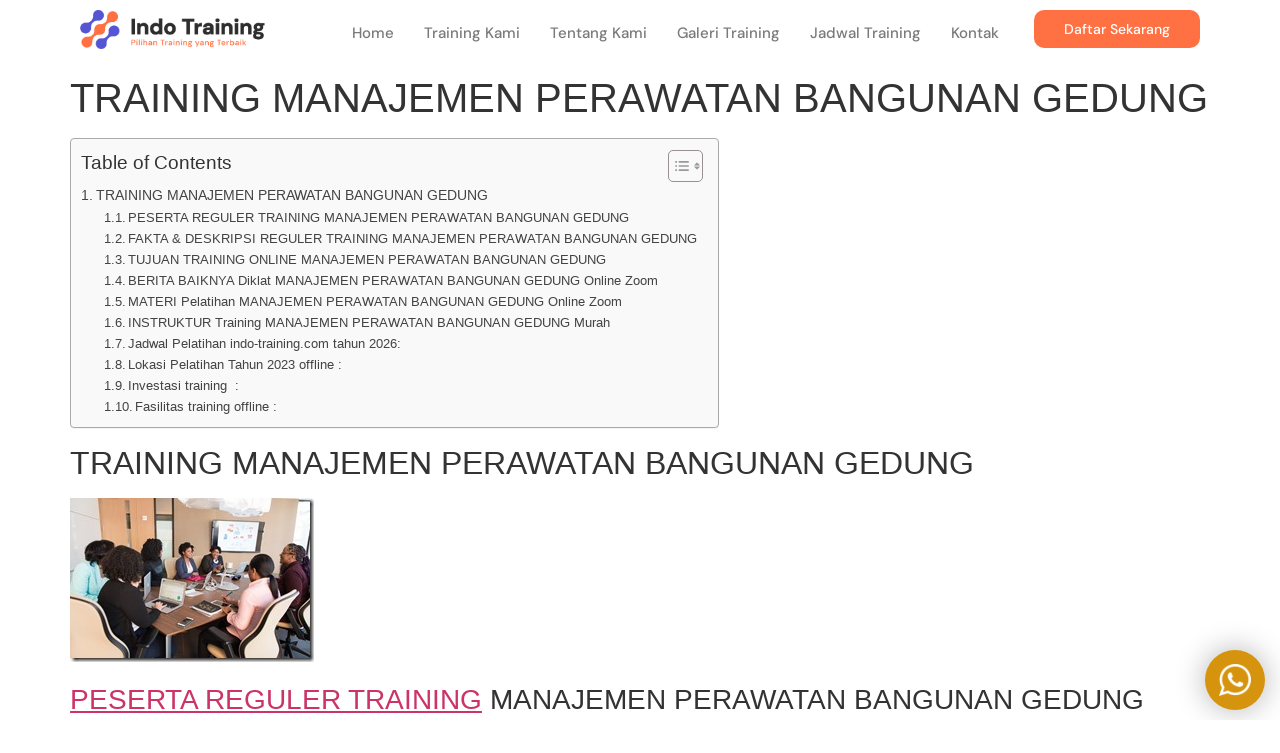

--- FILE ---
content_type: text/html; charset=UTF-8
request_url: https://indo-training.com/training-manajemen-perawatan-bangunan-gedung/
body_size: 16594
content:
<!doctype html>
<html lang="id">
<head>
	<meta charset="UTF-8">
	<meta name="viewport" content="width=device-width, initial-scale=1">
	<link rel="profile" href="https://gmpg.org/xfn/11">
	<meta name='robots' content='index, follow, max-image-preview:large, max-snippet:-1, max-video-preview:-1' />

	<!-- This site is optimized with the Yoast SEO plugin v25.9 - https://yoast.com/wordpress/plugins/seo/ -->
	<title>TRAINING MANAJEMEN PERAWATAN BANGUNAN GEDUNG - Indo Training</title>
	<link rel="canonical" href="https://indo-training.com/training-manajemen-perawatan-bangunan-gedung/" />
	<meta property="og:locale" content="id_ID" />
	<meta property="og:type" content="article" />
	<meta property="og:title" content="TRAINING MANAJEMEN PERAWATAN BANGUNAN GEDUNG - Indo Training" />
	<meta property="og:description" content="TRAINING MANAJEMEN PERAWATAN BANGUNAN GEDUNG PESERTA REGULER TRAINING MANAJEMEN PERAWATAN BANGUNAN GEDUNG 1. Pimpinan perusahaan 2. Kepala Bagian dan Staff yang terlibat dalam perawatan bangunan gedung 3. Eksekutif/Staff Profesional yang ingin mengetahui seluk-beluk perawatan bangunan gedung 4. Pemilik perusahaan yang mengelola sendiri perusahaannya atau eksekutif perusahaan yang terlibat dalam pengambilan keputusan manajemen perawatan bangunan gedung [&hellip;]" />
	<meta property="og:url" content="https://indo-training.com/training-manajemen-perawatan-bangunan-gedung/" />
	<meta property="og:site_name" content="Indo Training" />
	<meta property="article:published_time" content="2023-09-01T08:12:12+00:00" />
	<meta property="og:image" content="https://indo-training.com/wp-content/uploads/2023/04/training-229-scaled.jpg" />
	<meta property="og:image:width" content="2560" />
	<meta property="og:image:height" content="1709" />
	<meta property="og:image:type" content="image/jpeg" />
	<meta name="author" content="indotraining" />
	<meta name="twitter:card" content="summary_large_image" />
	<meta name="twitter:label1" content="Ditulis oleh" />
	<meta name="twitter:data1" content="indotraining" />
	<meta name="twitter:label2" content="Estimasi waktu membaca" />
	<meta name="twitter:data2" content="3 menit" />
	<script type="application/ld+json" class="yoast-schema-graph">{"@context":"https://schema.org","@graph":[{"@type":"Article","@id":"https://indo-training.com/training-manajemen-perawatan-bangunan-gedung/#article","isPartOf":{"@id":"https://indo-training.com/training-manajemen-perawatan-bangunan-gedung/"},"author":{"name":"indotraining","@id":"https://indo-training.com/#/schema/person/514c40a80003ad84e6dbd45c407cdba3"},"headline":"TRAINING MANAJEMEN PERAWATAN BANGUNAN GEDUNG","datePublished":"2023-09-01T08:12:12+00:00","mainEntityOfPage":{"@id":"https://indo-training.com/training-manajemen-perawatan-bangunan-gedung/"},"wordCount":528,"commentCount":0,"publisher":{"@id":"https://indo-training.com/#organization"},"image":{"@id":"https://indo-training.com/training-manajemen-perawatan-bangunan-gedung/#primaryimage"},"thumbnailUrl":"https://indo-training.com/wp-content/uploads/2023/04/training-229-scaled.jpg","keywords":["Diklat MANAJEMEN PERAWATAN BANGUNAN GEDUNG murah","Pelatihan MANAJEMEN PERAWATAN BANGUNAN GEDUNG fixed running","pelatihan MANAJEMEN PERAWATAN BANGUNAN GEDUNG online zoom","Pelatihan tentang MANAJEMEN PERAWATAN BANGUNAN GEDUNG dan MANAJEMEN PERAWATAN BANGUNAN GEDUNG Tatap Muka","training MANAJEMEN PERAWATAN BANGUNAN GEDUNG bandung","Training MANAJEMEN PERAWATAN BANGUNAN GEDUNG jakarta","Training MANAJEMEN PERAWATAN BANGUNAN GEDUNG jogja","Training MANAJEMEN PERAWATAN BANGUNAN GEDUNG murah","Training MANAJEMEN PERAWATAN BANGUNAN GEDUNG online zoom","training MANAJEMEN PERAWATAN BANGUNAN GEDUNG surabaya","Training MANAJEMEN PERAWATAN BANGUNAN GEDUNG webinar murah"],"articleSection":["New Training","Uncategorized"],"inLanguage":"id"},{"@type":"WebPage","@id":"https://indo-training.com/training-manajemen-perawatan-bangunan-gedung/","url":"https://indo-training.com/training-manajemen-perawatan-bangunan-gedung/","name":"TRAINING MANAJEMEN PERAWATAN BANGUNAN GEDUNG - Indo Training","isPartOf":{"@id":"https://indo-training.com/#website"},"primaryImageOfPage":{"@id":"https://indo-training.com/training-manajemen-perawatan-bangunan-gedung/#primaryimage"},"image":{"@id":"https://indo-training.com/training-manajemen-perawatan-bangunan-gedung/#primaryimage"},"thumbnailUrl":"https://indo-training.com/wp-content/uploads/2023/04/training-229-scaled.jpg","datePublished":"2023-09-01T08:12:12+00:00","breadcrumb":{"@id":"https://indo-training.com/training-manajemen-perawatan-bangunan-gedung/#breadcrumb"},"inLanguage":"id","potentialAction":[{"@type":"ReadAction","target":["https://indo-training.com/training-manajemen-perawatan-bangunan-gedung/"]}]},{"@type":"ImageObject","inLanguage":"id","@id":"https://indo-training.com/training-manajemen-perawatan-bangunan-gedung/#primaryimage","url":"https://indo-training.com/wp-content/uploads/2023/04/training-229-scaled.jpg","contentUrl":"https://indo-training.com/wp-content/uploads/2023/04/training-229-scaled.jpg","width":2560,"height":1709},{"@type":"BreadcrumbList","@id":"https://indo-training.com/training-manajemen-perawatan-bangunan-gedung/#breadcrumb","itemListElement":[{"@type":"ListItem","position":1,"name":"Beranda","item":"https://indo-training.com/"},{"@type":"ListItem","position":2,"name":"TRAINING MANAJEMEN PERAWATAN BANGUNAN GEDUNG"}]},{"@type":"WebSite","@id":"https://indo-training.com/#website","url":"https://indo-training.com/","name":"Indo Training","description":"Pelatihan Terlengkap untuk Mengembangkan Keterampilan dan Pengetahuan Anda","publisher":{"@id":"https://indo-training.com/#organization"},"potentialAction":[{"@type":"SearchAction","target":{"@type":"EntryPoint","urlTemplate":"https://indo-training.com/?s={search_term_string}"},"query-input":{"@type":"PropertyValueSpecification","valueRequired":true,"valueName":"search_term_string"}}],"inLanguage":"id"},{"@type":"Organization","@id":"https://indo-training.com/#organization","name":"Indo Training","url":"https://indo-training.com/","logo":{"@type":"ImageObject","inLanguage":"id","@id":"https://indo-training.com/#/schema/logo/image/","url":"https://indo-training.com/wp-content/uploads/2023/02/logo-indo-training.png","contentUrl":"https://indo-training.com/wp-content/uploads/2023/02/logo-indo-training.png","width":1092,"height":233,"caption":"Indo Training"},"image":{"@id":"https://indo-training.com/#/schema/logo/image/"}},{"@type":"Person","@id":"https://indo-training.com/#/schema/person/514c40a80003ad84e6dbd45c407cdba3","name":"indotraining","image":{"@type":"ImageObject","inLanguage":"id","@id":"https://indo-training.com/#/schema/person/image/","url":"https://secure.gravatar.com/avatar/d8d030f3daae8ddbc3043f2fcf7d21b83e79e21171e52f5169619314fb588fd0?s=96&d=mm&r=g","contentUrl":"https://secure.gravatar.com/avatar/d8d030f3daae8ddbc3043f2fcf7d21b83e79e21171e52f5169619314fb588fd0?s=96&d=mm&r=g","caption":"indotraining"},"sameAs":["http://indo-training.com"],"url":"https://indo-training.com/author/indotraining/"}]}</script>
	<!-- / Yoast SEO plugin. -->


<link rel='dns-prefetch' href='//www.googletagmanager.com' />
<link rel="alternate" type="application/rss+xml" title="Indo Training &raquo; Feed" href="https://indo-training.com/feed/" />
<link rel="alternate" title="oEmbed (JSON)" type="application/json+oembed" href="https://indo-training.com/wp-json/oembed/1.0/embed?url=https%3A%2F%2Findo-training.com%2Ftraining-manajemen-perawatan-bangunan-gedung%2F" />
<link rel="alternate" title="oEmbed (XML)" type="text/xml+oembed" href="https://indo-training.com/wp-json/oembed/1.0/embed?url=https%3A%2F%2Findo-training.com%2Ftraining-manajemen-perawatan-bangunan-gedung%2F&#038;format=xml" />
<style id='wp-img-auto-sizes-contain-inline-css'>
img:is([sizes=auto i],[sizes^="auto," i]){contain-intrinsic-size:3000px 1500px}
/*# sourceURL=wp-img-auto-sizes-contain-inline-css */
</style>
<link rel='stylesheet' id='dashicons-css' href='https://indo-training.com/wp-includes/css/dashicons.min.css?ver=6.9' media='all' />
<link rel='stylesheet' id='post-views-counter-frontend-css' href='https://indo-training.com/wp-content/plugins/post-views-counter/css/frontend.min.css?ver=1.5.5' media='all' />
<style id='wp-emoji-styles-inline-css'>

	img.wp-smiley, img.emoji {
		display: inline !important;
		border: none !important;
		box-shadow: none !important;
		height: 1em !important;
		width: 1em !important;
		margin: 0 0.07em !important;
		vertical-align: -0.1em !important;
		background: none !important;
		padding: 0 !important;
	}
/*# sourceURL=wp-emoji-styles-inline-css */
</style>
<link rel='stylesheet' id='wp-block-library-css' href='https://indo-training.com/wp-includes/css/dist/block-library/style.min.css?ver=6.9' media='all' />
<style id='global-styles-inline-css'>
:root{--wp--preset--aspect-ratio--square: 1;--wp--preset--aspect-ratio--4-3: 4/3;--wp--preset--aspect-ratio--3-4: 3/4;--wp--preset--aspect-ratio--3-2: 3/2;--wp--preset--aspect-ratio--2-3: 2/3;--wp--preset--aspect-ratio--16-9: 16/9;--wp--preset--aspect-ratio--9-16: 9/16;--wp--preset--color--black: #000000;--wp--preset--color--cyan-bluish-gray: #abb8c3;--wp--preset--color--white: #ffffff;--wp--preset--color--pale-pink: #f78da7;--wp--preset--color--vivid-red: #cf2e2e;--wp--preset--color--luminous-vivid-orange: #ff6900;--wp--preset--color--luminous-vivid-amber: #fcb900;--wp--preset--color--light-green-cyan: #7bdcb5;--wp--preset--color--vivid-green-cyan: #00d084;--wp--preset--color--pale-cyan-blue: #8ed1fc;--wp--preset--color--vivid-cyan-blue: #0693e3;--wp--preset--color--vivid-purple: #9b51e0;--wp--preset--gradient--vivid-cyan-blue-to-vivid-purple: linear-gradient(135deg,rgb(6,147,227) 0%,rgb(155,81,224) 100%);--wp--preset--gradient--light-green-cyan-to-vivid-green-cyan: linear-gradient(135deg,rgb(122,220,180) 0%,rgb(0,208,130) 100%);--wp--preset--gradient--luminous-vivid-amber-to-luminous-vivid-orange: linear-gradient(135deg,rgb(252,185,0) 0%,rgb(255,105,0) 100%);--wp--preset--gradient--luminous-vivid-orange-to-vivid-red: linear-gradient(135deg,rgb(255,105,0) 0%,rgb(207,46,46) 100%);--wp--preset--gradient--very-light-gray-to-cyan-bluish-gray: linear-gradient(135deg,rgb(238,238,238) 0%,rgb(169,184,195) 100%);--wp--preset--gradient--cool-to-warm-spectrum: linear-gradient(135deg,rgb(74,234,220) 0%,rgb(151,120,209) 20%,rgb(207,42,186) 40%,rgb(238,44,130) 60%,rgb(251,105,98) 80%,rgb(254,248,76) 100%);--wp--preset--gradient--blush-light-purple: linear-gradient(135deg,rgb(255,206,236) 0%,rgb(152,150,240) 100%);--wp--preset--gradient--blush-bordeaux: linear-gradient(135deg,rgb(254,205,165) 0%,rgb(254,45,45) 50%,rgb(107,0,62) 100%);--wp--preset--gradient--luminous-dusk: linear-gradient(135deg,rgb(255,203,112) 0%,rgb(199,81,192) 50%,rgb(65,88,208) 100%);--wp--preset--gradient--pale-ocean: linear-gradient(135deg,rgb(255,245,203) 0%,rgb(182,227,212) 50%,rgb(51,167,181) 100%);--wp--preset--gradient--electric-grass: linear-gradient(135deg,rgb(202,248,128) 0%,rgb(113,206,126) 100%);--wp--preset--gradient--midnight: linear-gradient(135deg,rgb(2,3,129) 0%,rgb(40,116,252) 100%);--wp--preset--font-size--small: 13px;--wp--preset--font-size--medium: 20px;--wp--preset--font-size--large: 36px;--wp--preset--font-size--x-large: 42px;--wp--preset--spacing--20: 0.44rem;--wp--preset--spacing--30: 0.67rem;--wp--preset--spacing--40: 1rem;--wp--preset--spacing--50: 1.5rem;--wp--preset--spacing--60: 2.25rem;--wp--preset--spacing--70: 3.38rem;--wp--preset--spacing--80: 5.06rem;--wp--preset--shadow--natural: 6px 6px 9px rgba(0, 0, 0, 0.2);--wp--preset--shadow--deep: 12px 12px 50px rgba(0, 0, 0, 0.4);--wp--preset--shadow--sharp: 6px 6px 0px rgba(0, 0, 0, 0.2);--wp--preset--shadow--outlined: 6px 6px 0px -3px rgb(255, 255, 255), 6px 6px rgb(0, 0, 0);--wp--preset--shadow--crisp: 6px 6px 0px rgb(0, 0, 0);}:root { --wp--style--global--content-size: 800px;--wp--style--global--wide-size: 1200px; }:where(body) { margin: 0; }.wp-site-blocks > .alignleft { float: left; margin-right: 2em; }.wp-site-blocks > .alignright { float: right; margin-left: 2em; }.wp-site-blocks > .aligncenter { justify-content: center; margin-left: auto; margin-right: auto; }:where(.wp-site-blocks) > * { margin-block-start: 24px; margin-block-end: 0; }:where(.wp-site-blocks) > :first-child { margin-block-start: 0; }:where(.wp-site-blocks) > :last-child { margin-block-end: 0; }:root { --wp--style--block-gap: 24px; }:root :where(.is-layout-flow) > :first-child{margin-block-start: 0;}:root :where(.is-layout-flow) > :last-child{margin-block-end: 0;}:root :where(.is-layout-flow) > *{margin-block-start: 24px;margin-block-end: 0;}:root :where(.is-layout-constrained) > :first-child{margin-block-start: 0;}:root :where(.is-layout-constrained) > :last-child{margin-block-end: 0;}:root :where(.is-layout-constrained) > *{margin-block-start: 24px;margin-block-end: 0;}:root :where(.is-layout-flex){gap: 24px;}:root :where(.is-layout-grid){gap: 24px;}.is-layout-flow > .alignleft{float: left;margin-inline-start: 0;margin-inline-end: 2em;}.is-layout-flow > .alignright{float: right;margin-inline-start: 2em;margin-inline-end: 0;}.is-layout-flow > .aligncenter{margin-left: auto !important;margin-right: auto !important;}.is-layout-constrained > .alignleft{float: left;margin-inline-start: 0;margin-inline-end: 2em;}.is-layout-constrained > .alignright{float: right;margin-inline-start: 2em;margin-inline-end: 0;}.is-layout-constrained > .aligncenter{margin-left: auto !important;margin-right: auto !important;}.is-layout-constrained > :where(:not(.alignleft):not(.alignright):not(.alignfull)){max-width: var(--wp--style--global--content-size);margin-left: auto !important;margin-right: auto !important;}.is-layout-constrained > .alignwide{max-width: var(--wp--style--global--wide-size);}body .is-layout-flex{display: flex;}.is-layout-flex{flex-wrap: wrap;align-items: center;}.is-layout-flex > :is(*, div){margin: 0;}body .is-layout-grid{display: grid;}.is-layout-grid > :is(*, div){margin: 0;}body{padding-top: 0px;padding-right: 0px;padding-bottom: 0px;padding-left: 0px;}a:where(:not(.wp-element-button)){text-decoration: underline;}:root :where(.wp-element-button, .wp-block-button__link){background-color: #32373c;border-width: 0;color: #fff;font-family: inherit;font-size: inherit;font-style: inherit;font-weight: inherit;letter-spacing: inherit;line-height: inherit;padding-top: calc(0.667em + 2px);padding-right: calc(1.333em + 2px);padding-bottom: calc(0.667em + 2px);padding-left: calc(1.333em + 2px);text-decoration: none;text-transform: inherit;}.has-black-color{color: var(--wp--preset--color--black) !important;}.has-cyan-bluish-gray-color{color: var(--wp--preset--color--cyan-bluish-gray) !important;}.has-white-color{color: var(--wp--preset--color--white) !important;}.has-pale-pink-color{color: var(--wp--preset--color--pale-pink) !important;}.has-vivid-red-color{color: var(--wp--preset--color--vivid-red) !important;}.has-luminous-vivid-orange-color{color: var(--wp--preset--color--luminous-vivid-orange) !important;}.has-luminous-vivid-amber-color{color: var(--wp--preset--color--luminous-vivid-amber) !important;}.has-light-green-cyan-color{color: var(--wp--preset--color--light-green-cyan) !important;}.has-vivid-green-cyan-color{color: var(--wp--preset--color--vivid-green-cyan) !important;}.has-pale-cyan-blue-color{color: var(--wp--preset--color--pale-cyan-blue) !important;}.has-vivid-cyan-blue-color{color: var(--wp--preset--color--vivid-cyan-blue) !important;}.has-vivid-purple-color{color: var(--wp--preset--color--vivid-purple) !important;}.has-black-background-color{background-color: var(--wp--preset--color--black) !important;}.has-cyan-bluish-gray-background-color{background-color: var(--wp--preset--color--cyan-bluish-gray) !important;}.has-white-background-color{background-color: var(--wp--preset--color--white) !important;}.has-pale-pink-background-color{background-color: var(--wp--preset--color--pale-pink) !important;}.has-vivid-red-background-color{background-color: var(--wp--preset--color--vivid-red) !important;}.has-luminous-vivid-orange-background-color{background-color: var(--wp--preset--color--luminous-vivid-orange) !important;}.has-luminous-vivid-amber-background-color{background-color: var(--wp--preset--color--luminous-vivid-amber) !important;}.has-light-green-cyan-background-color{background-color: var(--wp--preset--color--light-green-cyan) !important;}.has-vivid-green-cyan-background-color{background-color: var(--wp--preset--color--vivid-green-cyan) !important;}.has-pale-cyan-blue-background-color{background-color: var(--wp--preset--color--pale-cyan-blue) !important;}.has-vivid-cyan-blue-background-color{background-color: var(--wp--preset--color--vivid-cyan-blue) !important;}.has-vivid-purple-background-color{background-color: var(--wp--preset--color--vivid-purple) !important;}.has-black-border-color{border-color: var(--wp--preset--color--black) !important;}.has-cyan-bluish-gray-border-color{border-color: var(--wp--preset--color--cyan-bluish-gray) !important;}.has-white-border-color{border-color: var(--wp--preset--color--white) !important;}.has-pale-pink-border-color{border-color: var(--wp--preset--color--pale-pink) !important;}.has-vivid-red-border-color{border-color: var(--wp--preset--color--vivid-red) !important;}.has-luminous-vivid-orange-border-color{border-color: var(--wp--preset--color--luminous-vivid-orange) !important;}.has-luminous-vivid-amber-border-color{border-color: var(--wp--preset--color--luminous-vivid-amber) !important;}.has-light-green-cyan-border-color{border-color: var(--wp--preset--color--light-green-cyan) !important;}.has-vivid-green-cyan-border-color{border-color: var(--wp--preset--color--vivid-green-cyan) !important;}.has-pale-cyan-blue-border-color{border-color: var(--wp--preset--color--pale-cyan-blue) !important;}.has-vivid-cyan-blue-border-color{border-color: var(--wp--preset--color--vivid-cyan-blue) !important;}.has-vivid-purple-border-color{border-color: var(--wp--preset--color--vivid-purple) !important;}.has-vivid-cyan-blue-to-vivid-purple-gradient-background{background: var(--wp--preset--gradient--vivid-cyan-blue-to-vivid-purple) !important;}.has-light-green-cyan-to-vivid-green-cyan-gradient-background{background: var(--wp--preset--gradient--light-green-cyan-to-vivid-green-cyan) !important;}.has-luminous-vivid-amber-to-luminous-vivid-orange-gradient-background{background: var(--wp--preset--gradient--luminous-vivid-amber-to-luminous-vivid-orange) !important;}.has-luminous-vivid-orange-to-vivid-red-gradient-background{background: var(--wp--preset--gradient--luminous-vivid-orange-to-vivid-red) !important;}.has-very-light-gray-to-cyan-bluish-gray-gradient-background{background: var(--wp--preset--gradient--very-light-gray-to-cyan-bluish-gray) !important;}.has-cool-to-warm-spectrum-gradient-background{background: var(--wp--preset--gradient--cool-to-warm-spectrum) !important;}.has-blush-light-purple-gradient-background{background: var(--wp--preset--gradient--blush-light-purple) !important;}.has-blush-bordeaux-gradient-background{background: var(--wp--preset--gradient--blush-bordeaux) !important;}.has-luminous-dusk-gradient-background{background: var(--wp--preset--gradient--luminous-dusk) !important;}.has-pale-ocean-gradient-background{background: var(--wp--preset--gradient--pale-ocean) !important;}.has-electric-grass-gradient-background{background: var(--wp--preset--gradient--electric-grass) !important;}.has-midnight-gradient-background{background: var(--wp--preset--gradient--midnight) !important;}.has-small-font-size{font-size: var(--wp--preset--font-size--small) !important;}.has-medium-font-size{font-size: var(--wp--preset--font-size--medium) !important;}.has-large-font-size{font-size: var(--wp--preset--font-size--large) !important;}.has-x-large-font-size{font-size: var(--wp--preset--font-size--x-large) !important;}
/*# sourceURL=global-styles-inline-css */
</style>

<style id='hide_field_class_style-inline-css'>
.cfef-hidden {
					display: none !important;
			 	}
.cfef-hidden {
					display: none !important;
			 	}
/*# sourceURL=hide_field_class_style-inline-css */
</style>
<link rel='stylesheet' id='okewa-ui-animate-css' href='https://indo-training.com/wp-content/plugins/okewa/assets/css/animate.min.css?ver=6.9' media='all' />
<link rel='stylesheet' id='okewa-ui-style-css' href='https://indo-training.com/wp-content/plugins/okewa/assets/css/okewa-ui-style.css?ver=6.9' media='all' />
<link rel='stylesheet' id='ez-toc-css' href='https://indo-training.com/wp-content/plugins/easy-table-of-contents/assets/css/screen.min.css?ver=2.0.76' media='all' />
<style id='ez-toc-inline-css'>
div#ez-toc-container .ez-toc-title {font-size: 120%;}div#ez-toc-container .ez-toc-title {font-weight: 500;}div#ez-toc-container ul li , div#ez-toc-container ul li a {font-size: 95%;}div#ez-toc-container ul li , div#ez-toc-container ul li a {font-weight: 500;}div#ez-toc-container nav ul ul li {font-size: 90%;}
.ez-toc-container-direction {direction: ltr;}.ez-toc-counter ul{counter-reset: item ;}.ez-toc-counter nav ul li a::before {content: counters(item, '.', decimal) '. ';display: inline-block;counter-increment: item;flex-grow: 0;flex-shrink: 0;margin-right: .2em; float: left; }.ez-toc-widget-direction {direction: ltr;}.ez-toc-widget-container ul{counter-reset: item ;}.ez-toc-widget-container nav ul li a::before {content: counters(item, '.', decimal) '. ';display: inline-block;counter-increment: item;flex-grow: 0;flex-shrink: 0;margin-right: .2em; float: left; }
/*# sourceURL=ez-toc-inline-css */
</style>
<link rel='stylesheet' id='hello-elementor-css' href='https://indo-training.com/wp-content/themes/hello-elementor/assets/css/reset.css?ver=3.4.4' media='all' />
<link rel='stylesheet' id='hello-elementor-theme-style-css' href='https://indo-training.com/wp-content/themes/hello-elementor/assets/css/theme.css?ver=3.4.4' media='all' />
<link rel='stylesheet' id='hello-elementor-header-footer-css' href='https://indo-training.com/wp-content/themes/hello-elementor/assets/css/header-footer.css?ver=3.4.4' media='all' />
<link rel='stylesheet' id='elementor-frontend-css' href='https://indo-training.com/wp-content/plugins/elementor/assets/css/frontend.min.css?ver=3.32.1' media='all' />
<link rel='stylesheet' id='elementor-post-26-css' href='https://indo-training.com/wp-content/uploads/elementor/css/post-26.css?ver=1768602771' media='all' />
<link rel='stylesheet' id='widget-image-css' href='https://indo-training.com/wp-content/plugins/elementor/assets/css/widget-image.min.css?ver=3.32.1' media='all' />
<link rel='stylesheet' id='widget-nav-menu-css' href='https://indo-training.com/wp-content/plugins/elementor-pro/assets/css/widget-nav-menu.min.css?ver=3.31.2' media='all' />
<link rel='stylesheet' id='widget-heading-css' href='https://indo-training.com/wp-content/plugins/elementor/assets/css/widget-heading.min.css?ver=3.32.1' media='all' />
<link rel='stylesheet' id='widget-divider-css' href='https://indo-training.com/wp-content/plugins/elementor/assets/css/widget-divider.min.css?ver=3.32.1' media='all' />
<link rel='stylesheet' id='widget-icon-list-css' href='https://indo-training.com/wp-content/plugins/elementor/assets/css/widget-icon-list.min.css?ver=3.32.1' media='all' />
<link rel='stylesheet' id='elementor-icons-css' href='https://indo-training.com/wp-content/plugins/elementor/assets/lib/eicons/css/elementor-icons.min.css?ver=5.44.0' media='all' />
<link rel='stylesheet' id='elementor-post-50-css' href='https://indo-training.com/wp-content/uploads/elementor/css/post-50.css?ver=1768602774' media='all' />
<link rel='stylesheet' id='elementor-post-167-css' href='https://indo-training.com/wp-content/uploads/elementor/css/post-167.css?ver=1768602774' media='all' />
<link rel='stylesheet' id='elementor-gf-local-dmsans-css' href='https://indo-training.com/wp-content/uploads/elementor/google-fonts/css/dmsans.css?ver=1745980746' media='all' />
<link rel='stylesheet' id='elementor-icons-shared-0-css' href='https://indo-training.com/wp-content/plugins/elementor/assets/lib/font-awesome/css/fontawesome.min.css?ver=5.15.3' media='all' />
<link rel='stylesheet' id='elementor-icons-fa-solid-css' href='https://indo-training.com/wp-content/plugins/elementor/assets/lib/font-awesome/css/solid.min.css?ver=5.15.3' media='all' />
<link rel='stylesheet' id='elementor-icons-fa-brands-css' href='https://indo-training.com/wp-content/plugins/elementor/assets/lib/font-awesome/css/brands.min.css?ver=5.15.3' media='all' />
<script src="https://indo-training.com/wp-includes/js/jquery/jquery.min.js?ver=3.7.1" id="jquery-core-js"></script>
<script src="https://indo-training.com/wp-includes/js/jquery/jquery-migrate.min.js?ver=3.4.1" id="jquery-migrate-js"></script>
<script id="okewa-ui-js-js-extra">
var okewa_ui_data = {"z_index":"1"};
//# sourceURL=okewa-ui-js-js-extra
</script>
<script src="https://indo-training.com/wp-content/plugins/okewa/assets/js/okewa-ui-js.js?ver=6.9" id="okewa-ui-js-js"></script>
<script src="https://indo-training.com/wp-content/plugins/okewa/assets/js/js.cookie.min.js?ver=6.9" id="okewa-cookie-js-js"></script>

<!-- Potongan tag Google (gtag.js) ditambahkan oleh Site Kit -->
<!-- Snippet Google Analytics telah ditambahkan oleh Site Kit -->
<script src="https://www.googletagmanager.com/gtag/js?id=GT-5DFBMS4H" id="google_gtagjs-js" async></script>
<script id="google_gtagjs-js-after">
window.dataLayer = window.dataLayer || [];function gtag(){dataLayer.push(arguments);}
gtag("set","linker",{"domains":["indo-training.com"]});
gtag("js", new Date());
gtag("set", "developer_id.dZTNiMT", true);
gtag("config", "GT-5DFBMS4H");
 window._googlesitekit = window._googlesitekit || {}; window._googlesitekit.throttledEvents = []; window._googlesitekit.gtagEvent = (name, data) => { var key = JSON.stringify( { name, data } ); if ( !! window._googlesitekit.throttledEvents[ key ] ) { return; } window._googlesitekit.throttledEvents[ key ] = true; setTimeout( () => { delete window._googlesitekit.throttledEvents[ key ]; }, 5 ); gtag( "event", name, { ...data, event_source: "site-kit" } ); }; 
//# sourceURL=google_gtagjs-js-after
</script>
<link rel="https://api.w.org/" href="https://indo-training.com/wp-json/" /><link rel="alternate" title="JSON" type="application/json" href="https://indo-training.com/wp-json/wp/v2/posts/889" /><link rel="EditURI" type="application/rsd+xml" title="RSD" href="https://indo-training.com/xmlrpc.php?rsd" />
<meta name="generator" content="WordPress 6.9" />
<link rel='shortlink' href='https://indo-training.com/?p=889' />
<meta name="generator" content="Site Kit by Google 1.161.0" /><!-- Analytics by WP Statistics - https://wp-statistics.com -->
<meta name="generator" content="Elementor 3.32.1; features: additional_custom_breakpoints; settings: css_print_method-external, google_font-enabled, font_display-swap">
			<style>
				.e-con.e-parent:nth-of-type(n+4):not(.e-lazyloaded):not(.e-no-lazyload),
				.e-con.e-parent:nth-of-type(n+4):not(.e-lazyloaded):not(.e-no-lazyload) * {
					background-image: none !important;
				}
				@media screen and (max-height: 1024px) {
					.e-con.e-parent:nth-of-type(n+3):not(.e-lazyloaded):not(.e-no-lazyload),
					.e-con.e-parent:nth-of-type(n+3):not(.e-lazyloaded):not(.e-no-lazyload) * {
						background-image: none !important;
					}
				}
				@media screen and (max-height: 640px) {
					.e-con.e-parent:nth-of-type(n+2):not(.e-lazyloaded):not(.e-no-lazyload),
					.e-con.e-parent:nth-of-type(n+2):not(.e-lazyloaded):not(.e-no-lazyload) * {
						background-image: none !important;
					}
				}
			</style>
			<link rel="icon" href="https://indo-training.com/wp-content/uploads/2023/02/icon-indo-training-150x150.png" sizes="32x32" />
<link rel="icon" href="https://indo-training.com/wp-content/uploads/2023/02/icon-indo-training.png" sizes="192x192" />
<link rel="apple-touch-icon" href="https://indo-training.com/wp-content/uploads/2023/02/icon-indo-training.png" />
<meta name="msapplication-TileImage" content="https://indo-training.com/wp-content/uploads/2023/02/icon-indo-training.png" />
</head>
<body class="wp-singular post-template-default single single-post postid-889 single-format-standard wp-custom-logo wp-embed-responsive wp-theme-hello-elementor hello-elementor-default elementor-default elementor-kit-26">


<a class="skip-link screen-reader-text" href="#content">Lewati ke konten</a>

		<header data-elementor-type="header" data-elementor-id="50" class="elementor elementor-50 elementor-location-header" data-elementor-post-type="elementor_library">
					<section class="elementor-section elementor-top-section elementor-element elementor-element-7c969d4 elementor-section-boxed elementor-section-height-default elementor-section-height-default" data-id="7c969d4" data-element_type="section">
						<div class="elementor-container elementor-column-gap-default">
					<div class="elementor-column elementor-col-25 elementor-top-column elementor-element elementor-element-dd3f26a" data-id="dd3f26a" data-element_type="column">
			<div class="elementor-widget-wrap elementor-element-populated">
						<div class="elementor-element elementor-element-0f5edcc elementor-widget elementor-widget-theme-site-logo elementor-widget-image" data-id="0f5edcc" data-element_type="widget" data-widget_type="theme-site-logo.default">
				<div class="elementor-widget-container">
											<a href="https://indo-training.com">
			<img width="1092" height="233" src="https://indo-training.com/wp-content/uploads/2023/02/logo-indo-training.png" class="attachment-full size-full wp-image-22" alt="logo indo training" srcset="https://indo-training.com/wp-content/uploads/2023/02/logo-indo-training.png 1092w, https://indo-training.com/wp-content/uploads/2023/02/logo-indo-training-300x64.png 300w, https://indo-training.com/wp-content/uploads/2023/02/logo-indo-training-1024x218.png 1024w, https://indo-training.com/wp-content/uploads/2023/02/logo-indo-training-768x164.png 768w" sizes="(max-width: 1092px) 100vw, 1092px" />				</a>
											</div>
				</div>
					</div>
		</div>
				<div class="elementor-column elementor-col-50 elementor-top-column elementor-element elementor-element-71da045" data-id="71da045" data-element_type="column">
			<div class="elementor-widget-wrap elementor-element-populated">
						<div class="elementor-element elementor-element-3c3d79f elementor-nav-menu__align-end elementor-nav-menu--dropdown-tablet elementor-nav-menu__text-align-aside elementor-nav-menu--toggle elementor-nav-menu--burger elementor-widget elementor-widget-nav-menu" data-id="3c3d79f" data-element_type="widget" data-settings="{&quot;layout&quot;:&quot;horizontal&quot;,&quot;submenu_icon&quot;:{&quot;value&quot;:&quot;&lt;i class=\&quot;fas fa-caret-down\&quot;&gt;&lt;\/i&gt;&quot;,&quot;library&quot;:&quot;fa-solid&quot;},&quot;toggle&quot;:&quot;burger&quot;}" data-widget_type="nav-menu.default">
				<div class="elementor-widget-container">
								<nav aria-label="Menu" class="elementor-nav-menu--main elementor-nav-menu__container elementor-nav-menu--layout-horizontal e--pointer-underline e--animation-fade">
				<ul id="menu-1-3c3d79f" class="elementor-nav-menu"><li class="menu-item menu-item-type-post_type menu-item-object-page menu-item-home menu-item-17"><a href="https://indo-training.com/" class="elementor-item">Home</a></li>
<li class="menu-item menu-item-type-post_type menu-item-object-page menu-item-47"><a href="https://indo-training.com/training-kami/" class="elementor-item">Training Kami</a></li>
<li class="menu-item menu-item-type-post_type menu-item-object-page menu-item-35"><a href="https://indo-training.com/tentang-kami/" class="elementor-item">Tentang Kami</a></li>
<li class="menu-item menu-item-type-post_type menu-item-object-page menu-item-38"><a href="https://indo-training.com/galeri-training/" class="elementor-item">Galeri Training</a></li>
<li class="menu-item menu-item-type-post_type menu-item-object-page menu-item-41"><a href="https://indo-training.com/jadwal-training/" class="elementor-item">Jadwal Training</a></li>
<li class="menu-item menu-item-type-post_type menu-item-object-page menu-item-44"><a href="https://indo-training.com/kontak/" class="elementor-item">Kontak</a></li>
</ul>			</nav>
					<div class="elementor-menu-toggle" role="button" tabindex="0" aria-label="Menu Toggle" aria-expanded="false">
			<i aria-hidden="true" role="presentation" class="elementor-menu-toggle__icon--open eicon-menu-bar"></i><i aria-hidden="true" role="presentation" class="elementor-menu-toggle__icon--close eicon-close"></i>		</div>
					<nav class="elementor-nav-menu--dropdown elementor-nav-menu__container" aria-hidden="true">
				<ul id="menu-2-3c3d79f" class="elementor-nav-menu"><li class="menu-item menu-item-type-post_type menu-item-object-page menu-item-home menu-item-17"><a href="https://indo-training.com/" class="elementor-item" tabindex="-1">Home</a></li>
<li class="menu-item menu-item-type-post_type menu-item-object-page menu-item-47"><a href="https://indo-training.com/training-kami/" class="elementor-item" tabindex="-1">Training Kami</a></li>
<li class="menu-item menu-item-type-post_type menu-item-object-page menu-item-35"><a href="https://indo-training.com/tentang-kami/" class="elementor-item" tabindex="-1">Tentang Kami</a></li>
<li class="menu-item menu-item-type-post_type menu-item-object-page menu-item-38"><a href="https://indo-training.com/galeri-training/" class="elementor-item" tabindex="-1">Galeri Training</a></li>
<li class="menu-item menu-item-type-post_type menu-item-object-page menu-item-41"><a href="https://indo-training.com/jadwal-training/" class="elementor-item" tabindex="-1">Jadwal Training</a></li>
<li class="menu-item menu-item-type-post_type menu-item-object-page menu-item-44"><a href="https://indo-training.com/kontak/" class="elementor-item" tabindex="-1">Kontak</a></li>
</ul>			</nav>
						</div>
				</div>
					</div>
		</div>
				<div class="elementor-column elementor-col-25 elementor-top-column elementor-element elementor-element-c3da8d0" data-id="c3da8d0" data-element_type="column">
			<div class="elementor-widget-wrap elementor-element-populated">
						<div class="elementor-element elementor-element-01da127 elementor-align-justify elementor-widget elementor-widget-button" data-id="01da127" data-element_type="widget" data-widget_type="button.default">
				<div class="elementor-widget-container">
									<div class="elementor-button-wrapper">
					<a class="elementor-button elementor-button-link elementor-size-sm" href="#">
						<span class="elementor-button-content-wrapper">
									<span class="elementor-button-text">Daftar Sekarang</span>
					</span>
					</a>
				</div>
								</div>
				</div>
					</div>
		</div>
					</div>
		</section>
				</header>
		
<main id="content" class="site-main post-889 post type-post status-publish format-standard has-post-thumbnail hentry category-new-training category-uncategorized tag-diklat-manajemen-perawatan-bangunan-gedung-murah tag-pelatihan-manajemen-perawatan-bangunan-gedung-fixed-running tag-pelatihan-manajemen-perawatan-bangunan-gedung-online-zoom tag-pelatihan-tentang-manajemen-perawatan-bangunan-gedung-dan-manajemen-perawatan-bangunan-gedung-tatap-muka tag-training-manajemen-perawatan-bangunan-gedung-bandung tag-training-manajemen-perawatan-bangunan-gedung-jakarta tag-training-manajemen-perawatan-bangunan-gedung-jogja tag-training-manajemen-perawatan-bangunan-gedung-murah tag-training-manajemen-perawatan-bangunan-gedung-online-zoom tag-training-manajemen-perawatan-bangunan-gedung-surabaya tag-training-manajemen-perawatan-bangunan-gedung-webinar-murah">

			<div class="page-header">
			<h1 class="entry-title">TRAINING MANAJEMEN PERAWATAN BANGUNAN GEDUNG</h1>		</div>
	
	<div class="page-content">
		<div id="ez-toc-container" class="ez-toc-v2_0_76 counter-hierarchy ez-toc-counter ez-toc-grey ez-toc-container-direction">
<div class="ez-toc-title-container">
<p class="ez-toc-title" style="cursor:inherit">Table of Contents</p>
<span class="ez-toc-title-toggle"><a href="#" class="ez-toc-pull-right ez-toc-btn ez-toc-btn-xs ez-toc-btn-default ez-toc-toggle" aria-label="Toggle Table of Content"><span class="ez-toc-js-icon-con"><span class=""><span class="eztoc-hide" style="display:none;">Toggle</span><span class="ez-toc-icon-toggle-span"><svg style="fill: #999;color:#999" xmlns="http://www.w3.org/2000/svg" class="list-377408" width="20px" height="20px" viewBox="0 0 24 24" fill="none"><path d="M6 6H4v2h2V6zm14 0H8v2h12V6zM4 11h2v2H4v-2zm16 0H8v2h12v-2zM4 16h2v2H4v-2zm16 0H8v2h12v-2z" fill="currentColor"></path></svg><svg style="fill: #999;color:#999" class="arrow-unsorted-368013" xmlns="http://www.w3.org/2000/svg" width="10px" height="10px" viewBox="0 0 24 24" version="1.2" baseProfile="tiny"><path d="M18.2 9.3l-6.2-6.3-6.2 6.3c-.2.2-.3.4-.3.7s.1.5.3.7c.2.2.4.3.7.3h11c.3 0 .5-.1.7-.3.2-.2.3-.5.3-.7s-.1-.5-.3-.7zM5.8 14.7l6.2 6.3 6.2-6.3c.2-.2.3-.5.3-.7s-.1-.5-.3-.7c-.2-.2-.4-.3-.7-.3h-11c-.3 0-.5.1-.7.3-.2.2-.3.5-.3.7s.1.5.3.7z"/></svg></span></span></span></a></span></div>
<nav><ul class='ez-toc-list ez-toc-list-level-1 ' ><li class='ez-toc-page-1 ez-toc-heading-level-2'><a class="ez-toc-link ez-toc-heading-1" href="#TRAINING_MANAJEMEN_PERAWATAN_BANGUNAN_GEDUNG" >TRAINING MANAJEMEN PERAWATAN BANGUNAN GEDUNG</a><ul class='ez-toc-list-level-3' ><li class='ez-toc-heading-level-3'><a class="ez-toc-link ez-toc-heading-2" href="#PESERTA_REGULER_TRAINING_MANAJEMEN_PERAWATAN_BANGUNAN_GEDUNG" >PESERTA REGULER TRAINING MANAJEMEN PERAWATAN BANGUNAN GEDUNG</a></li><li class='ez-toc-page-1 ez-toc-heading-level-3'><a class="ez-toc-link ez-toc-heading-3" href="#FAKTA_DESKRIPSI_REGULER_TRAINING_MANAJEMEN_PERAWATAN_BANGUNAN_GEDUNG" >FAKTA &amp; DESKRIPSI REGULER TRAINING MANAJEMEN PERAWATAN BANGUNAN GEDUNG</a></li><li class='ez-toc-page-1 ez-toc-heading-level-3'><a class="ez-toc-link ez-toc-heading-4" href="#TUJUAN_TRAINING_ONLINE_MANAJEMEN_PERAWATAN_BANGUNAN_GEDUNG" >TUJUAN TRAINING ONLINE MANAJEMEN PERAWATAN BANGUNAN GEDUNG</a></li><li class='ez-toc-page-1 ez-toc-heading-level-3'><a class="ez-toc-link ez-toc-heading-5" href="#BERITA_BAIKNYA_Diklat_MANAJEMEN_PERAWATAN_BANGUNAN_GEDUNG_Online_Zoom" >BERITA BAIKNYA Diklat MANAJEMEN PERAWATAN BANGUNAN GEDUNG Online Zoom</a></li><li class='ez-toc-page-1 ez-toc-heading-level-3'><a class="ez-toc-link ez-toc-heading-6" href="#MATERI_Pelatihan_MANAJEMEN_PERAWATAN_BANGUNAN_GEDUNG_Online_Zoom" >MATERI Pelatihan MANAJEMEN PERAWATAN BANGUNAN GEDUNG Online Zoom</a></li><li class='ez-toc-page-1 ez-toc-heading-level-3'><a class="ez-toc-link ez-toc-heading-7" href="#INSTRUKTUR_Training_MANAJEMEN_PERAWATAN_BANGUNAN_GEDUNG_Murah" >INSTRUKTUR Training MANAJEMEN PERAWATAN BANGUNAN GEDUNG Murah</a></li><li class='ez-toc-page-1 ez-toc-heading-level-3'><a class="ez-toc-link ez-toc-heading-8" href="#Jadwal_Pelatihan_indo-trainingcom_tahun_2026" >Jadwal Pelatihan indo-training.com tahun 2026:</a></li><li class='ez-toc-page-1 ez-toc-heading-level-3'><a class="ez-toc-link ez-toc-heading-9" href="#Lokasi_Pelatihan_Tahun_2023_offline" >Lokasi Pelatihan Tahun 2023  offline :</a></li><li class='ez-toc-page-1 ez-toc-heading-level-3'><a class="ez-toc-link ez-toc-heading-10" href="#Investasi_training" >Investasi training  :</a></li><li class='ez-toc-page-1 ez-toc-heading-level-3'><a class="ez-toc-link ez-toc-heading-11" href="#Fasilitas_training_offline" >Fasilitas training  offline :</a></li></ul></li></ul></nav></div>
<h2><span class="ez-toc-section" id="TRAINING_MANAJEMEN_PERAWATAN_BANGUNAN_GEDUNG"></span>TRAINING MANAJEMEN PERAWATAN BANGUNAN GEDUNG<span class="ez-toc-section-end"></span></h2>
<p><a href="https://indo-training.com/wp-content/uploads/2023/04/training-110.jpg"><img decoding="async" style="display: inline; background-image: none;" title="training" src="https://indo-training.com/wp-content/uploads/2023/04/training_thumb-110.jpg" alt="training" width="244" height="164" border="0" /></a></p>
<h3><span class="ez-toc-section" id="PESERTA_REGULER_TRAINING_MANAJEMEN_PERAWATAN_BANGUNAN_GEDUNG"></span><a href="http://sinaran-training.com">PESERTA REGULER TRAINING</a> MANAJEMEN PERAWATAN BANGUNAN GEDUNG<span class="ez-toc-section-end"></span></h3>
<p>1. Pimpinan perusahaan<br />
2. Kepala Bagian dan Staff yang terlibat dalam perawatan bangunan gedung<br />
3. Eksekutif/Staff Profesional yang ingin mengetahui seluk-beluk perawatan bangunan gedung<br />
4. Pemilik perusahaan yang mengelola sendiri perusahaannya atau eksekutif perusahaan yang terlibat dalam pengambilan keputusan manajemen perawatan bangunan gedung<br />
5. Orang yang tertarik untuk mendalami materi tentang Manajemen Perawatan Bangunan Gedung</p>
<h3><span class="ez-toc-section" id="FAKTA_DESKRIPSI_REGULER_TRAINING_MANAJEMEN_PERAWATAN_BANGUNAN_GEDUNG"></span>FAKTA &amp; <a href="http://ruang-training.co.id">DESKRIPSI REGULER TRAINING</a> MANAJEMEN PERAWATAN BANGUNAN GEDUNG<span class="ez-toc-section-end"></span></h3>
<p>Perawatan Gedung dan bangunan yang dilakukan secara rutin akan mencegah terjadinya kerusakan yang lebih parah dan menjamin keselamatan bagi para penghuninya. Pengetahuan tentang Manajemen perawatan dan pemeliharaan bangunan yang meliputi pemeliharaan bangunan fisik gedung (misalnya memastikan struktur beton masih memenuhi persyaratan, demikian juga elemen konstruksi yang lain seperti dinding, plafond, atap, dll), pemeliharaan hydran, Pemeliharaan AC, sistem plumbing, escalator dan lain-lain akan sangat membantu tercapainya keamanan dan kenyamanan gedung sehingga dapat digunakan sesuai dengan fungsinya.<br />
Sebab salah satu penunjang proses kinerja dalam suatu perusahaan adalah Gedung. Sebagai salah satu aset yang penting perawatan dan pengelolaanya gedung harus mempunyai manajemen gedung yang baik yang berkesinambungan dengan tujuan untuk mengurangi atau menhindari biaya yang tidak diperlukan dalam pemeliharaan gedung.</p>
<h3><span class="ez-toc-section" id="TUJUAN_TRAINING_ONLINE_MANAJEMEN_PERAWATAN_BANGUNAN_GEDUNG"></span>TUJUAN TRAINING ONLINE MANAJEMEN PERAWATAN BANGUNAN GEDUNG<span class="ez-toc-section-end"></span></h3>
<p>1. Memahami dan dapat mengaplikasikan konsep dasar manajemen perawatan dan pemeliharaan bangunan gedung<br />
2. Memiliki perlengkapannya sesuai dengan prosedur kerja<br />
3. Mampu menjalankan pewatan dan pemeliharaan secara efektif dan efisien<br />
4. Menyadari pentingnya keamanan dan kesalamatan pada bangunan gedung</p>
<h3><span class="ez-toc-section" id="BERITA_BAIKNYA_Diklat_MANAJEMEN_PERAWATAN_BANGUNAN_GEDUNG_Online_Zoom"></span>BERITA BAIKNYA Diklat MANAJEMEN PERAWATAN BANGUNAN GEDUNG Online Zoom<span class="ez-toc-section-end"></span></h3>
<p>Kabar baiknya kami menyediakan training dengan materi Manajemen Perawatan Bangunan Gedung berupa :<br />
&#8211; Presentasi<br />
&#8211; Diskusi antar peserta<br />
&#8211; Studi kasus<br />
&#8211; Simulasi<br />
&#8211; Evaluasi<br />
&#8211; Konsultasi dengan instruktur</p>
<h3><span class="ez-toc-section" id="MATERI_Pelatihan_MANAJEMEN_PERAWATAN_BANGUNAN_GEDUNG_Online_Zoom"></span>MATERI Pelatihan MANAJEMEN PERAWATAN BANGUNAN GEDUNG Online Zoom<span class="ez-toc-section-end"></span></h3>
<p>• Manajemen pemeliharaan bangunan gedung (Building Maintenance)<br />
• Keamanan dan keselamatan pada bangunan gedung<br />
• Manajemen Visual 5S untuk pemeliharaan Bangunan gedung (Building Maintenance)<br />
• Penjadwalan pemeliharaan bangunan gedung (Building Maintenance)<br />
• Pemeliharaan dinding, plafon dan lain-lain<br />
• Metode pengetesan kekuatan struktur (beton, baja)<br />
• Korosi serta penanggulangannya<br />
• Pemeliharaan hydrant dan AC<br />
• Pemeliharaan system plumbing<br />
• Pemeliharaan lift dan escalator</p>
<h3><span class="ez-toc-section" id="INSTRUKTUR_Training_MANAJEMEN_PERAWATAN_BANGUNAN_GEDUNG_Murah"></span>INSTRUKTUR Training MANAJEMEN PERAWATAN BANGUNAN GEDUNG Murah<span class="ez-toc-section-end"></span></h3>
<p>Instruktur yang mengajar pelatihan ini ini adalah instruktur yang berkompeten di bidang MANAJEMEN PERAWATAN BANGUNAN GEDUNG baik dari kalangan akademisi maupun praktisi.</p>
<h3><span class="ez-toc-section" id="Jadwal_Pelatihan_indo-trainingcom_tahun_2026"></span>Jadwal Pelatihan indo-training.com tahun 2026:<span class="ez-toc-section-end"></span></h3>
<p>Batch 1 : 21 &#8211; 22 Januari 2026</p>
<p>Batch 2 : 11 &#8211; 12 Februari 2026</p>
<p>Batch 3 : 11 &#8211; 12 Maret 2026</p>
<p>Batch 4 : 22 &#8211; 23 April 2026</p>
<p>Batch 5 : 6 &#8211; 7 Mei 2026</p>
<p>Batch 6 : 10 &#8211; 11 Juni 2026</p>
<p>Batch 7 : 15 &#8211; 16 Juli 2026</p>
<p>Batch 8 : 12 &#8211; 13 Agustus 2026</p>
<p>Batch 9 : 23 &#8211; 24 September 2026</p>
<p>Batch 10 : 14 &#8211; 15 Oktober 2026</p>
<p>Batch 11 : 11 &#8211; 12 November 2026</p>
<p>Batch 12 : 16 &#8211; 17 Desember 2026 : 16 &#8211; 17 Desember 2026</p>
<p>Jadwal tersebut dapat disesuaikan dengan kebutuhan calon peserta</p>
<h3><span class="ez-toc-section" id="Lokasi_Pelatihan_Tahun_2023_offline"></span>Lokasi <a href="http://sinaran-training.com/">Pelatihan</a> Tahun 2023 <i><u> offline</u></i> :<span class="ez-toc-section-end"></span></h3>
<p>Yogyakarta, <a href="http://ruang-training.co.id/">Hotel</a> Dafam Seturan(7.300.000 IDR / participant)</p>
<p>Jakarta, Hotel Amaris Tendean (7.900.000 IDR / participant)</p>
<p>Bandung, Hotel Golden Flower (7.800.000 IDR / participant)</p>
<p>Bali, Hotel Ibis Kuta (8.500.000 IDR / participant)</p>
<p>Lombok, Hotel Jayakarta (8.750.000 IDR / participant)</p>
<p>Catatan :</p>
<p>· Waktu pelatihan Dua+1* hari dengan Biaya tersedia untuk Perorangan, Group, dan Inhouse Training, belum termasuk akomodasi/penginapan.</p>
<p>· Untuk biaya dan jadwal training harap menghubungi marketing kembali</p>
<h3><span class="ez-toc-section" id="Investasi_training"></span>Investasi training  :<span class="ez-toc-section-end"></span></h3>
<p>Investasi pelatihan selama dua hari tersebut menyesuaikan dengan jumlah peserta (on call). *Please feel free to contact us.</p>
<p>Apabila perusahaan membutuhkan paket in house training, anggaran investasi pelatihan dapat menyesuaikan dengan anggaran perusahaan.</p>
<h3><span class="ez-toc-section" id="Fasilitas_training_offline"></span>Fasilitas training <b><i><u> offline </u></i></b>:<span class="ez-toc-section-end"></span></h3>
<p>Free Penjemputan dari bandara ke hotel*.</p>
<p>Modul / Handout.</p>
<p>Flashdisk*.</p>
<p>Certificate of attendance.</p>
<p>FREE Bag or bagpacker.</p>
<div class="post-views content-post post-889 entry-meta load-static">
				<span class="post-views-icon dashicons dashicons-chart-bar"></span> <span class="post-views-label">Post Views:</span> <span class="post-views-count">251</span>
			</div>
		
				<div class="post-tags">
			<span class="tag-links">Ditandai<a href="https://indo-training.com/tag/diklat-manajemen-perawatan-bangunan-gedung-murah/" rel="tag">Diklat MANAJEMEN PERAWATAN BANGUNAN GEDUNG murah</a>, <a href="https://indo-training.com/tag/pelatihan-manajemen-perawatan-bangunan-gedung-fixed-running/" rel="tag">Pelatihan MANAJEMEN PERAWATAN BANGUNAN GEDUNG fixed running</a>, <a href="https://indo-training.com/tag/pelatihan-manajemen-perawatan-bangunan-gedung-online-zoom/" rel="tag">pelatihan MANAJEMEN PERAWATAN BANGUNAN GEDUNG online zoom</a>, <a href="https://indo-training.com/tag/pelatihan-tentang-manajemen-perawatan-bangunan-gedung-dan-manajemen-perawatan-bangunan-gedung-tatap-muka/" rel="tag">Pelatihan tentang MANAJEMEN PERAWATAN BANGUNAN GEDUNG dan MANAJEMEN PERAWATAN BANGUNAN GEDUNG Tatap Muka</a>, <a href="https://indo-training.com/tag/training-manajemen-perawatan-bangunan-gedung-bandung/" rel="tag">training MANAJEMEN PERAWATAN BANGUNAN GEDUNG bandung</a>, <a href="https://indo-training.com/tag/training-manajemen-perawatan-bangunan-gedung-jakarta/" rel="tag">Training MANAJEMEN PERAWATAN BANGUNAN GEDUNG jakarta</a>, <a href="https://indo-training.com/tag/training-manajemen-perawatan-bangunan-gedung-jogja/" rel="tag">Training MANAJEMEN PERAWATAN BANGUNAN GEDUNG jogja</a>, <a href="https://indo-training.com/tag/training-manajemen-perawatan-bangunan-gedung-murah/" rel="tag">Training MANAJEMEN PERAWATAN BANGUNAN GEDUNG murah</a>, <a href="https://indo-training.com/tag/training-manajemen-perawatan-bangunan-gedung-online-zoom/" rel="tag">Training MANAJEMEN PERAWATAN BANGUNAN GEDUNG online zoom</a>, <a href="https://indo-training.com/tag/training-manajemen-perawatan-bangunan-gedung-surabaya/" rel="tag">training MANAJEMEN PERAWATAN BANGUNAN GEDUNG surabaya</a>, <a href="https://indo-training.com/tag/training-manajemen-perawatan-bangunan-gedung-webinar-murah/" rel="tag">Training MANAJEMEN PERAWATAN BANGUNAN GEDUNG webinar murah</a></span>		</div>
			</div>

	
</main>

			<footer data-elementor-type="footer" data-elementor-id="167" class="elementor elementor-167 elementor-location-footer" data-elementor-post-type="elementor_library">
					<section class="elementor-section elementor-top-section elementor-element elementor-element-19a5995 elementor-section-boxed elementor-section-height-default elementor-section-height-default" data-id="19a5995" data-element_type="section" data-settings="{&quot;background_background&quot;:&quot;classic&quot;}">
						<div class="elementor-container elementor-column-gap-default">
					<div class="elementor-column elementor-col-100 elementor-top-column elementor-element elementor-element-dde1b14" data-id="dde1b14" data-element_type="column">
			<div class="elementor-widget-wrap elementor-element-populated">
						<section class="elementor-section elementor-inner-section elementor-element elementor-element-bd94c1d elementor-section-boxed elementor-section-height-default elementor-section-height-default" data-id="bd94c1d" data-element_type="section">
						<div class="elementor-container elementor-column-gap-default">
					<div class="elementor-column elementor-col-25 elementor-inner-column elementor-element elementor-element-94ea60c" data-id="94ea60c" data-element_type="column">
			<div class="elementor-widget-wrap">
							</div>
		</div>
				<div class="elementor-column elementor-col-50 elementor-inner-column elementor-element elementor-element-6aec9d2" data-id="6aec9d2" data-element_type="column">
			<div class="elementor-widget-wrap elementor-element-populated">
						<div class="elementor-element elementor-element-bcc0d2d elementor-widget elementor-widget-image" data-id="bcc0d2d" data-element_type="widget" data-widget_type="image.default">
				<div class="elementor-widget-container">
															<img width="300" height="64" src="https://indo-training.com/wp-content/uploads/2023/02/logo-putij-300x64.png" class="attachment-medium size-medium wp-image-181" alt="" srcset="https://indo-training.com/wp-content/uploads/2023/02/logo-putij-300x64.png 300w, https://indo-training.com/wp-content/uploads/2023/02/logo-putij-1024x218.png 1024w, https://indo-training.com/wp-content/uploads/2023/02/logo-putij-768x164.png 768w, https://indo-training.com/wp-content/uploads/2023/02/logo-putij.png 1092w" sizes="(max-width: 300px) 100vw, 300px" />															</div>
				</div>
				<div class="elementor-element elementor-element-bc71773 elementor-widget elementor-widget-heading" data-id="bc71773" data-element_type="widget" data-widget_type="heading.default">
				<div class="elementor-widget-container">
					<h2 class="elementor-heading-title elementor-size-default">Jalan kesehatan II No. 168D, Cipayung, Kec. Ciputat, Kota Tanggerang Selatan, Banten</h2>				</div>
				</div>
					</div>
		</div>
				<div class="elementor-column elementor-col-25 elementor-inner-column elementor-element elementor-element-5ec3470" data-id="5ec3470" data-element_type="column">
			<div class="elementor-widget-wrap">
							</div>
		</div>
					</div>
		</section>
				<div class="elementor-element elementor-element-52c2bc1 elementor-widget-divider--view-line elementor-widget elementor-widget-divider" data-id="52c2bc1" data-element_type="widget" data-widget_type="divider.default">
				<div class="elementor-widget-container">
							<div class="elementor-divider">
			<span class="elementor-divider-separator">
						</span>
		</div>
						</div>
				</div>
				<div class="elementor-element elementor-element-e13377a elementor-widget elementor-widget-text-editor" data-id="e13377a" data-element_type="widget" data-widget_type="text-editor.default">
				<div class="elementor-widget-container">
									<p>Copyright © 2023 Indo Training | ♡ Create With Love by Codenary.id</p>								</div>
				</div>
				<div class="elementor-element elementor-element-b748cba elementor-align-center elementor-icon-list--layout-traditional elementor-list-item-link-full_width elementor-widget elementor-widget-icon-list" data-id="b748cba" data-element_type="widget" data-widget_type="icon-list.default">
				<div class="elementor-widget-container">
							<ul class="elementor-icon-list-items">
							<li class="elementor-icon-list-item">
											<a href="http://wa.me/6282261916913%20">

												<span class="elementor-icon-list-icon">
							<i aria-hidden="true" class="fab fa-whatsapp"></i>						</span>
										<span class="elementor-icon-list-text">6282261916913 - AYA</span>
											</a>
									</li>
								<li class="elementor-icon-list-item">
											<a href="http://wa.me/6281296794263">

												<span class="elementor-icon-list-icon">
							<i aria-hidden="true" class="fab fa-whatsapp"></i>						</span>
										<span class="elementor-icon-list-text">6281296794263 - ARYO</span>
											</a>
									</li>
								<li class="elementor-icon-list-item">
											<span class="elementor-icon-list-icon">
							<i aria-hidden="true" class="fas fa-mail-bulk"></i>						</span>
										<span class="elementor-icon-list-text">info@sinaran-training.com</span>
									</li>
								<li class="elementor-icon-list-item">
											<span class="elementor-icon-list-icon">
							<i aria-hidden="true" class="fas fa-phone-alt"></i>						</span>
										<span class="elementor-icon-list-text">02138891989</span>
									</li>
						</ul>
						</div>
				</div>
					</div>
		</div>
					</div>
		</section>
				</footer>
		
<script type="speculationrules">
{"prefetch":[{"source":"document","where":{"and":[{"href_matches":"/*"},{"not":{"href_matches":["/wp-*.php","/wp-admin/*","/wp-content/uploads/*","/wp-content/*","/wp-content/plugins/*","/wp-content/themes/hello-elementor/*","/*\\?(.+)"]}},{"not":{"selector_matches":"a[rel~=\"nofollow\"]"}},{"not":{"selector_matches":".no-prefetch, .no-prefetch a"}}]},"eagerness":"conservative"}]}
</script>

                <div class="okewa-style_3 okewa-right">  
                  <div id="okewa-floating_cta" class="animated bounceInUp" style="background:#d6930e; z-index: 999;">
                    <span class="okewa-fc_text">Tanyakan pada kami ?</span>
                    <img class="okewa-fc_icon" src="https://indo-training.com/wp-content/plugins/okewa/assets/img/whatsapp.png" />
                  </div>
                  
                  <div id="okewa-floating_popup" class="animated" style="z-index: 999">
                        
                  <div class="okewa-multiple_cs">
                    <div class="okewa-header" style="background:#d6930e;">
                      <img class="okewa-close" src="https://indo-training.com/wp-content/plugins/okewa/assets/img/close.png" />    
                                                <img class="okewa-avatar" src="https://indo-training.com/wp-content/uploads/2025/09/cro-snr_11zon-scaled.webp" />
						                          <img class="okewa-avatar" src="https://indo-training.com/wp-content/plugins/okewa/assets/img/user.png" />
						                        
                      <p class="okewa-intro">We are here to help you! Do not hesitate to ask us anything. Click below to start chat.</p>
                    </div>  
                    <div class="okewa-chat">
						                      <div class="list-cs_0" href="#cs_0" data-no="">
                            <img class="okewa-avatar" src="https://indo-training.com/wp-content/uploads/2025/09/cro-snr_11zon-scaled.webp" />
                            <div class="okewa-cs_profile">
                              <p class="okewa-cs_position">Marketing </p>
                              <h3 class="okewa-cs_name">AYA</h3>
                              <small class="okewa-cs_status">Online</small>
                            </div>
                          </div>  
							                      <div class="list-cs_1" href="#cs_1" data-no="">
                            <img class="okewa-avatar" src="https://indo-training.com/wp-content/plugins/okewa/assets/img/user.png" />
                            <div class="okewa-cs_profile">
                              <p class="okewa-cs_position">Marketing</p>
                              <h3 class="okewa-cs_name">ARYO</h3>
                              <small class="okewa-cs_status">Online</small>
                            </div>
                          </div>  
						                        
                    </div>  
                  </div>
  				                          

				                  <div id="cs_0">
                    <div class="okewa-header" style="background:#d6930e;">
                      <img class="okewa-close" src="https://indo-training.com/wp-content/plugins/okewa/assets/img/close.png" />    
                      <img class="okewa-avatar" src="https://indo-training.com/wp-content/uploads/2025/09/cro-snr_11zon-scaled.webp" />
                      <p class="okewa-intro"><strong>AYA</strong>Konsultasikan Kebutuhan Training Anda Sekarang Juga!</p>
                    </div>  
                    <div class="okewa-chat">
                      <span class="okewa-chat_opening">Hai, ada yang dapat kami bantu ? <small class="okewa-timestamp">00.00</small> <img src="https://indo-training.com/wp-content/plugins/okewa/assets/img/tick.png" /></span>      
                    </div>  
                    <div class="okewa-input">
                      <input class="okewa-input_content"  data-no="6282261916913 " placeholder="Terima kasih telah menghubungi INDO TRAINING.  Saya Intan, ada  yang bisa saya bantu terkait kebutuhan training bapak/ibu ? Mohon bisa di informasikan :  Nama : Domisili : Alamat email : Kebutuhan pelatihan : Nama Perusahaan : Jumlah Peserta : Sertifikasi/Nonsertifikasi : Offline/Online :  Salam Hangat TMI Konsultan.☺️ AYA"></input>
                      <img class="okewa-input_icon" src="https://indo-training.com/wp-content/plugins/okewa/assets/img/send.png" />
                    </div>  
                  </div>
				                  <div id="cs_1">
                    <div class="okewa-header" style="background:#d6930e;">
                      <img class="okewa-close" src="https://indo-training.com/wp-content/plugins/okewa/assets/img/close.png" />    
                      <img class="okewa-avatar" src="https://indo-training.com/wp-content/plugins/okewa/assets/img/user.png" />
                      <p class="okewa-intro"><strong>ARYO</strong></p>
                    </div>  
                    <div class="okewa-chat">
                      <span class="okewa-chat_opening">Hi, What can i do for you? <small class="okewa-timestamp">00.00</small> <img src="https://indo-training.com/wp-content/plugins/okewa/assets/img/tick.png" /></span>      
                    </div>  
                    <div class="okewa-input">
                      <input class="okewa-input_content"  data-no="6281296794263" placeholder="Terima kasih telah menghubungi INDO TRAINING.  Saya Intan, ada  yang bisa saya bantu terkait kebutuhan training bapak/ibu ? Mohon bisa di informasikan :  Nama : Domisili : Alamat email : Kebutuhan pelatihan : Nama Perusahaan : Jumlah Peserta : Sertifikasi/Nonsertifikasi : Offline/Online :  Salam Hangat TMI Konsultan.☺️ ARYO"></input>
                      <img class="okewa-input_icon" src="https://indo-training.com/wp-content/plugins/okewa/assets/img/send.png" />
                    </div>  
                  </div>
				                        
						
                  </div>  
                </div>

                <script type="text/javascript">
                jQuery(function ($) {
                   $(document).ready(function() {
                                           $("#okewa-floating_cta, .open-wa").click(function(e) {
                	      e.preventDefault();
                          var $popup = $('#okewa-floating_popup');
                          if ($popup.is(':visible')) {
                            $("#okewa-floating_popup").removeClass('bounceInUp');
                            $("#okewa-floating_popup").addClass('bounceOutDown');
                            $("#okewa-floating_popup").delay(1000).hide(0);
                          }
                          else {
                            $("#okewa-floating_popup").show();
                            $("#okewa-floating_popup").removeClass('bounceOutDown');
                            $("#okewa-floating_popup").addClass('bounceInUp');
                          }
                        });
                        $("#okewa-floating_popup .okewa-multiple_cs .okewa-header .okewa-close").click(function() {
                            Cookies.set("okewaclose", 1, { expires : 1 });
                            $("#okewa-floating_popup").removeClass('bounceInUp');
                            $("#okewa-floating_popup").addClass('bounceOutDown');
                            $("#okewa-floating_popup").delay(1000).hide(0);  
                        });
                        $("#okewa-floating_popup div[id*='cs_'] .okewa-header .okewa-close").click(function() {
                          $("#okewa-floating_popup div[id*='cs_']").removeClass('active animated fadeIn').hide();
                          $('#okewa-floating_popup .okewa-multiple_cs').show().addClass('animated fadeIn');
                        });
    				                        

                                            $('#okewa-floating_popup .okewa-multiple_cs .okewa-chat div[class*="list-cs_"]:not(".offline")').click(function() {
                          var $target = $($(this).attr('href')),
                              $other = $target.siblings('.active'),
                              animIn = function () {
                                $target.addClass('active').show().addClass('animated fadeIn');
                              };        
                          $('#okewa-floating_popup .okewa-multiple_cs').hide();
                          var dt = new Date();
                          var time = dt.getHours() + ":" + dt.getMinutes();
                          $('#okewa-floating_popup .okewa-chat .okewa-chat_opening .okewa-timestamp').html(time);
                          if (!$target.hasClass('active') && $other.length > 0) {
                            $other.each(function(index, self) {
                              var $this = $(this);
                              $this.removeClass('active');
                            });
                          } else if (!$target.hasClass('active')) {
                            animIn();
                          }
                        });
    				                        
                    
                      $('#okewa-floating_popup .okewa-input .okewa-input_icon').click(function() {
                          var message = $(this).closest('.okewa-input').find('.okewa-input_content').val();
                          var number = $(this).closest('.okewa-input').find('.okewa-input_content').data('no');
                                                        window.location.href = "https://indo-training.com/wp-content/plugins/okewa/okewa-send.php?no="+number+"&msg="+message+"";
          				                          
                      });
                      $("#okewa-floating_popup .okewa-input .okewa-input_content").keypress(function(e) {
                        if(e.which == 13) {
                          var message = $(this).val();
                          var number = $(this).data('no');
                                                        window.location.href = "https://indo-training.com/wp-content/plugins/okewa/okewa-send.php?no="+number+"&msg="+message+"";
          				                          
                        }
                        });
                        $('#okewa-floating_popup .okewa-multiple_cs .okewa-chat div[class*="list-cs_"]:not(".offline")').click(function() {
                          if ($(this).data('no') !== '') {
                          var number = $(this).data('no');
                          window.location.href = "https://indo-training.com/wp-content/plugins/okewa/okewa-send.php?no="+number+"";
                          }
                        });    
                      if ($(window).width() > 767) {
                                                    // Open chat after x seconds on desktop
                                                                          } else {
                                              }
                    });
                    var hours = new Date().getHours();
                                                                        if (hours >= 7 && hours <= 17) {
                                // do nothing
                            } else {
                                $('.list-cs_0').addClass('offline');
                                $('.list-cs_0 .okewa-cs_status').html('Offline');
                            }
                                                                                                if (hours >= 7 && hours <= 17) {
                                // do nothing
                            } else {
                                $('.list-cs_1').addClass('offline');
                                $('.list-cs_1 .okewa-cs_status').html('Offline');
                            }
                                                            	$(".okewa-woo .okewa-btn").click(function(e) {
                	    e.preventDefault();
                	    var product_val = [];
                        $("form.cart select option:selected, .woocommerce .quantity .qty").each(function () {
                            var x = ($(this).val());
                            if ( x !== '' ) {
                                product_val.push(x);
                            }
                        });
                        var number = $(this).data('no');
                        var prefix = "Hi, I want to order:";
                        var message = "TRAINING MANAJEMEN PERAWATAN BANGUNAN GEDUNG (" + product_val.join(' / ') + " Item" + ")%nl%nl" + "https://indo-training.com/training-manajemen-perawatan-bangunan-gedung/";
                        window.location.href = "https://indo-training.com/wp-content/plugins/okewa/okewa-send.php?no="+number+"&msg=*"+prefix+"*%nl"+message+"";
                    });

                });
                </script>
				
<!--Start of Tawk.to Script (0.9.2)-->
<script id="tawk-script" type="text/javascript">
var Tawk_API = Tawk_API || {};
var Tawk_LoadStart=new Date();
(function(){
	var s1 = document.createElement( 'script' ),s0=document.getElementsByTagName( 'script' )[0];
	s1.async = true;
	s1.src = 'https://embed.tawk.to/646aec3874285f0ec46cd1f8/1h10qlg3q';
	s1.charset = 'UTF-8';
	s1.setAttribute( 'crossorigin','*' );
	s0.parentNode.insertBefore( s1, s0 );
})();
</script>
<!--End of Tawk.to Script (0.9.2)-->

			<script>
				const lazyloadRunObserver = () => {
					const lazyloadBackgrounds = document.querySelectorAll( `.e-con.e-parent:not(.e-lazyloaded)` );
					const lazyloadBackgroundObserver = new IntersectionObserver( ( entries ) => {
						entries.forEach( ( entry ) => {
							if ( entry.isIntersecting ) {
								let lazyloadBackground = entry.target;
								if( lazyloadBackground ) {
									lazyloadBackground.classList.add( 'e-lazyloaded' );
								}
								lazyloadBackgroundObserver.unobserve( entry.target );
							}
						});
					}, { rootMargin: '200px 0px 200px 0px' } );
					lazyloadBackgrounds.forEach( ( lazyloadBackground ) => {
						lazyloadBackgroundObserver.observe( lazyloadBackground );
					} );
				};
				const events = [
					'DOMContentLoaded',
					'elementor/lazyload/observe',
				];
				events.forEach( ( event ) => {
					document.addEventListener( event, lazyloadRunObserver );
				} );
			</script>
			<script src="https://indo-training.com/wp-content/plugins/extensions-for-elementor-form/assets/js/inputmask/jquery.mask.min.js?ver=1769701905" id="fme-jquery-mask-min-js"></script>
<script src="https://indo-training.com/wp-content/plugins/extensions-for-elementor-form/assets/js/inputmask/otherform-mask.js?ver=1769701905" id="fme-otherform-mask-js"></script>
<script src="https://indo-training.com/wp-includes/js/jquery/ui/core.min.js?ver=1.13.3" id="jquery-ui-core-js"></script>
<script src="https://indo-training.com/wp-includes/js/jquery/ui/effect.min.js?ver=1.13.3" id="jquery-effects-core-js"></script>
<script src="https://indo-training.com/wp-includes/js/jquery/ui/effect-shake.min.js?ver=1.13.3" id="jquery-effects-shake-js"></script>
<script id="ez-toc-scroll-scriptjs-js-extra">
var eztoc_smooth_local = {"scroll_offset":"30","add_request_uri":"","add_self_reference_link":""};
//# sourceURL=ez-toc-scroll-scriptjs-js-extra
</script>
<script src="https://indo-training.com/wp-content/plugins/easy-table-of-contents/assets/js/smooth_scroll.min.js?ver=2.0.76" id="ez-toc-scroll-scriptjs-js"></script>
<script src="https://indo-training.com/wp-content/plugins/easy-table-of-contents/vendor/js-cookie/js.cookie.min.js?ver=2.2.1" id="ez-toc-js-cookie-js"></script>
<script src="https://indo-training.com/wp-content/plugins/easy-table-of-contents/vendor/sticky-kit/jquery.sticky-kit.min.js?ver=1.9.2" id="ez-toc-jquery-sticky-kit-js"></script>
<script id="ez-toc-js-js-extra">
var ezTOC = {"smooth_scroll":"1","visibility_hide_by_default":"","scroll_offset":"30","fallbackIcon":"\u003Cspan class=\"\"\u003E\u003Cspan class=\"eztoc-hide\" style=\"display:none;\"\u003EToggle\u003C/span\u003E\u003Cspan class=\"ez-toc-icon-toggle-span\"\u003E\u003Csvg style=\"fill: #999;color:#999\" xmlns=\"http://www.w3.org/2000/svg\" class=\"list-377408\" width=\"20px\" height=\"20px\" viewBox=\"0 0 24 24\" fill=\"none\"\u003E\u003Cpath d=\"M6 6H4v2h2V6zm14 0H8v2h12V6zM4 11h2v2H4v-2zm16 0H8v2h12v-2zM4 16h2v2H4v-2zm16 0H8v2h12v-2z\" fill=\"currentColor\"\u003E\u003C/path\u003E\u003C/svg\u003E\u003Csvg style=\"fill: #999;color:#999\" class=\"arrow-unsorted-368013\" xmlns=\"http://www.w3.org/2000/svg\" width=\"10px\" height=\"10px\" viewBox=\"0 0 24 24\" version=\"1.2\" baseProfile=\"tiny\"\u003E\u003Cpath d=\"M18.2 9.3l-6.2-6.3-6.2 6.3c-.2.2-.3.4-.3.7s.1.5.3.7c.2.2.4.3.7.3h11c.3 0 .5-.1.7-.3.2-.2.3-.5.3-.7s-.1-.5-.3-.7zM5.8 14.7l6.2 6.3 6.2-6.3c.2-.2.3-.5.3-.7s-.1-.5-.3-.7c-.2-.2-.4-.3-.7-.3h-11c-.3 0-.5.1-.7.3-.2.2-.3.5-.3.7s.1.5.3.7z\"/\u003E\u003C/svg\u003E\u003C/span\u003E\u003C/span\u003E","chamomile_theme_is_on":""};
//# sourceURL=ez-toc-js-js-extra
</script>
<script src="https://indo-training.com/wp-content/plugins/easy-table-of-contents/assets/js/front.min.js?ver=2.0.76-1757494270" id="ez-toc-js-js"></script>
<script src="https://indo-training.com/wp-content/themes/hello-elementor/assets/js/hello-frontend.js?ver=3.4.4" id="hello-theme-frontend-js"></script>
<script src="https://indo-training.com/wp-content/plugins/elementor/assets/js/webpack.runtime.min.js?ver=3.32.1" id="elementor-webpack-runtime-js"></script>
<script src="https://indo-training.com/wp-content/plugins/elementor/assets/js/frontend-modules.min.js?ver=3.32.1" id="elementor-frontend-modules-js"></script>
<script id="elementor-frontend-js-before">
var elementorFrontendConfig = {"environmentMode":{"edit":false,"wpPreview":false,"isScriptDebug":false},"i18n":{"shareOnFacebook":"Bagikan di Facebook","shareOnTwitter":"Bagikan di Twitter","pinIt":"Buat Pin","download":"Unduh","downloadImage":"Unduh gambar","fullscreen":"Layar Penuh","zoom":"Perbesar","share":"Bagikan","playVideo":"Putar Video","previous":"Sebelumnya","next":"Selanjutnya","close":"Tutup","a11yCarouselPrevSlideMessage":"Slide sebelumnya","a11yCarouselNextSlideMessage":"Slide selanjutnya","a11yCarouselFirstSlideMessage":"This is the first slide","a11yCarouselLastSlideMessage":"This is the last slide","a11yCarouselPaginationBulletMessage":"Go to slide"},"is_rtl":false,"breakpoints":{"xs":0,"sm":480,"md":768,"lg":1025,"xl":1440,"xxl":1600},"responsive":{"breakpoints":{"mobile":{"label":"Mobile Portrait","value":767,"default_value":767,"direction":"max","is_enabled":true},"mobile_extra":{"label":"Mobile Landscape","value":880,"default_value":880,"direction":"max","is_enabled":false},"tablet":{"label":"Tablet Portrait","value":1024,"default_value":1024,"direction":"max","is_enabled":true},"tablet_extra":{"label":"Tablet Landscape","value":1200,"default_value":1200,"direction":"max","is_enabled":false},"laptop":{"label":"Laptop","value":1366,"default_value":1366,"direction":"max","is_enabled":false},"widescreen":{"label":"Layar lebar","value":2400,"default_value":2400,"direction":"min","is_enabled":false}},"hasCustomBreakpoints":false},"version":"3.32.1","is_static":false,"experimentalFeatures":{"additional_custom_breakpoints":true,"theme_builder_v2":true,"hello-theme-header-footer":true,"home_screen":true,"global_classes_should_enforce_capabilities":true,"e_variables":true,"cloud-library":true,"e_opt_in_v4_page":true,"import-export-customization":true},"urls":{"assets":"https:\/\/indo-training.com\/wp-content\/plugins\/elementor\/assets\/","ajaxurl":"https:\/\/indo-training.com\/wp-admin\/admin-ajax.php","uploadUrl":"https:\/\/indo-training.com\/wp-content\/uploads"},"nonces":{"floatingButtonsClickTracking":"ec5be1d860"},"swiperClass":"swiper","settings":{"page":[],"editorPreferences":[]},"kit":{"active_breakpoints":["viewport_mobile","viewport_tablet"],"global_image_lightbox":"yes","lightbox_enable_counter":"yes","lightbox_enable_fullscreen":"yes","lightbox_enable_zoom":"yes","lightbox_enable_share":"yes","lightbox_title_src":"title","lightbox_description_src":"description","hello_header_logo_type":"logo","hello_header_menu_layout":"horizontal","hello_footer_logo_type":"logo"},"post":{"id":889,"title":"TRAINING%20MANAJEMEN%20PERAWATAN%20BANGUNAN%20GEDUNG%20-%20Indo%20Training","excerpt":"","featuredImage":"https:\/\/indo-training.com\/wp-content\/uploads\/2023\/04\/training-229-1024x684.jpg"}};
//# sourceURL=elementor-frontend-js-before
</script>
<script src="https://indo-training.com/wp-content/plugins/elementor/assets/js/frontend.min.js?ver=3.32.1" id="elementor-frontend-js"></script>
<script src="https://indo-training.com/wp-content/plugins/elementor-pro/assets/lib/smartmenus/jquery.smartmenus.min.js?ver=1.2.1" id="smartmenus-js"></script>
<script src="https://indo-training.com/wp-content/plugins/elementor-pro/assets/js/webpack-pro.runtime.min.js?ver=3.31.2" id="elementor-pro-webpack-runtime-js"></script>
<script src="https://indo-training.com/wp-includes/js/dist/hooks.min.js?ver=dd5603f07f9220ed27f1" id="wp-hooks-js"></script>
<script src="https://indo-training.com/wp-includes/js/dist/i18n.min.js?ver=c26c3dc7bed366793375" id="wp-i18n-js"></script>
<script id="wp-i18n-js-after">
wp.i18n.setLocaleData( { 'text direction\u0004ltr': [ 'ltr' ] } );
//# sourceURL=wp-i18n-js-after
</script>
<script id="elementor-pro-frontend-js-before">
var ElementorProFrontendConfig = {"ajaxurl":"https:\/\/indo-training.com\/wp-admin\/admin-ajax.php","nonce":"57b54d7c5a","urls":{"assets":"https:\/\/indo-training.com\/wp-content\/plugins\/elementor-pro\/assets\/","rest":"https:\/\/indo-training.com\/wp-json\/"},"settings":{"lazy_load_background_images":true},"popup":{"hasPopUps":false},"shareButtonsNetworks":{"facebook":{"title":"Facebook","has_counter":true},"twitter":{"title":"Twitter"},"linkedin":{"title":"LinkedIn","has_counter":true},"pinterest":{"title":"Pinterest","has_counter":true},"reddit":{"title":"Reddit","has_counter":true},"vk":{"title":"VK","has_counter":true},"odnoklassniki":{"title":"OK","has_counter":true},"tumblr":{"title":"Tumblr"},"digg":{"title":"Digg"},"skype":{"title":"Skype"},"stumbleupon":{"title":"StumbleUpon","has_counter":true},"mix":{"title":"Mix"},"telegram":{"title":"Telegram"},"pocket":{"title":"Pocket","has_counter":true},"xing":{"title":"XING","has_counter":true},"whatsapp":{"title":"WhatsApp"},"email":{"title":"Email"},"print":{"title":"Print"},"x-twitter":{"title":"X"},"threads":{"title":"Threads"}},"facebook_sdk":{"lang":"id_ID","app_id":""},"lottie":{"defaultAnimationUrl":"https:\/\/indo-training.com\/wp-content\/plugins\/elementor-pro\/modules\/lottie\/assets\/animations\/default.json"}};
//# sourceURL=elementor-pro-frontend-js-before
</script>
<script src="https://indo-training.com/wp-content/plugins/elementor-pro/assets/js/frontend.min.js?ver=3.31.2" id="elementor-pro-frontend-js"></script>
<script src="https://indo-training.com/wp-content/plugins/elementor-pro/assets/js/elements-handlers.min.js?ver=3.31.2" id="pro-elements-handlers-js"></script>
<script id="wp-emoji-settings" type="application/json">
{"baseUrl":"https://s.w.org/images/core/emoji/17.0.2/72x72/","ext":".png","svgUrl":"https://s.w.org/images/core/emoji/17.0.2/svg/","svgExt":".svg","source":{"concatemoji":"https://indo-training.com/wp-includes/js/wp-emoji-release.min.js?ver=6.9"}}
</script>
<script type="module">
/*! This file is auto-generated */
const a=JSON.parse(document.getElementById("wp-emoji-settings").textContent),o=(window._wpemojiSettings=a,"wpEmojiSettingsSupports"),s=["flag","emoji"];function i(e){try{var t={supportTests:e,timestamp:(new Date).valueOf()};sessionStorage.setItem(o,JSON.stringify(t))}catch(e){}}function c(e,t,n){e.clearRect(0,0,e.canvas.width,e.canvas.height),e.fillText(t,0,0);t=new Uint32Array(e.getImageData(0,0,e.canvas.width,e.canvas.height).data);e.clearRect(0,0,e.canvas.width,e.canvas.height),e.fillText(n,0,0);const a=new Uint32Array(e.getImageData(0,0,e.canvas.width,e.canvas.height).data);return t.every((e,t)=>e===a[t])}function p(e,t){e.clearRect(0,0,e.canvas.width,e.canvas.height),e.fillText(t,0,0);var n=e.getImageData(16,16,1,1);for(let e=0;e<n.data.length;e++)if(0!==n.data[e])return!1;return!0}function u(e,t,n,a){switch(t){case"flag":return n(e,"\ud83c\udff3\ufe0f\u200d\u26a7\ufe0f","\ud83c\udff3\ufe0f\u200b\u26a7\ufe0f")?!1:!n(e,"\ud83c\udde8\ud83c\uddf6","\ud83c\udde8\u200b\ud83c\uddf6")&&!n(e,"\ud83c\udff4\udb40\udc67\udb40\udc62\udb40\udc65\udb40\udc6e\udb40\udc67\udb40\udc7f","\ud83c\udff4\u200b\udb40\udc67\u200b\udb40\udc62\u200b\udb40\udc65\u200b\udb40\udc6e\u200b\udb40\udc67\u200b\udb40\udc7f");case"emoji":return!a(e,"\ud83e\u1fac8")}return!1}function f(e,t,n,a){let r;const o=(r="undefined"!=typeof WorkerGlobalScope&&self instanceof WorkerGlobalScope?new OffscreenCanvas(300,150):document.createElement("canvas")).getContext("2d",{willReadFrequently:!0}),s=(o.textBaseline="top",o.font="600 32px Arial",{});return e.forEach(e=>{s[e]=t(o,e,n,a)}),s}function r(e){var t=document.createElement("script");t.src=e,t.defer=!0,document.head.appendChild(t)}a.supports={everything:!0,everythingExceptFlag:!0},new Promise(t=>{let n=function(){try{var e=JSON.parse(sessionStorage.getItem(o));if("object"==typeof e&&"number"==typeof e.timestamp&&(new Date).valueOf()<e.timestamp+604800&&"object"==typeof e.supportTests)return e.supportTests}catch(e){}return null}();if(!n){if("undefined"!=typeof Worker&&"undefined"!=typeof OffscreenCanvas&&"undefined"!=typeof URL&&URL.createObjectURL&&"undefined"!=typeof Blob)try{var e="postMessage("+f.toString()+"("+[JSON.stringify(s),u.toString(),c.toString(),p.toString()].join(",")+"));",a=new Blob([e],{type:"text/javascript"});const r=new Worker(URL.createObjectURL(a),{name:"wpTestEmojiSupports"});return void(r.onmessage=e=>{i(n=e.data),r.terminate(),t(n)})}catch(e){}i(n=f(s,u,c,p))}t(n)}).then(e=>{for(const n in e)a.supports[n]=e[n],a.supports.everything=a.supports.everything&&a.supports[n],"flag"!==n&&(a.supports.everythingExceptFlag=a.supports.everythingExceptFlag&&a.supports[n]);var t;a.supports.everythingExceptFlag=a.supports.everythingExceptFlag&&!a.supports.flag,a.supports.everything||((t=a.source||{}).concatemoji?r(t.concatemoji):t.wpemoji&&t.twemoji&&(r(t.twemoji),r(t.wpemoji)))});
//# sourceURL=https://indo-training.com/wp-includes/js/wp-emoji-loader.min.js
</script>

</body>
</html>
